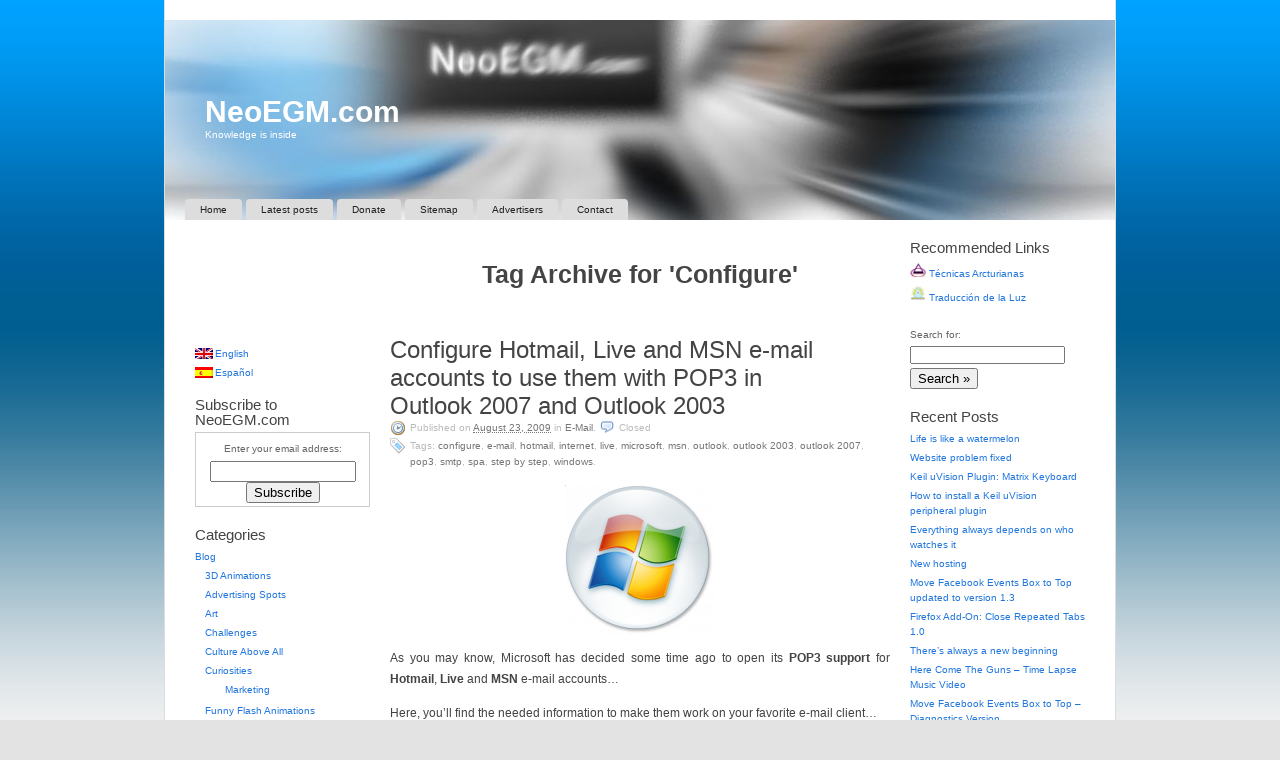

--- FILE ---
content_type: text/html; charset=UTF-8
request_url: http://www.neoegm.com/tag/configure/
body_size: 11618
content:
<!DOCTYPE html PUBLIC "-//W3C//DTD XHTML 1.0 Strict//EN"
	"http://www.w3.org/TR/xhtml1/DTD/xhtml1-strict.dtd">
<html xmlns="http://www.w3.org/1999/xhtml" lang="en-US">

<head profile="http://gmpg.org/xfn/11">
	<meta http-equiv="Content-Type" content="text/html; charset=UTF-8" />
	<meta name="template" content="K2 1.0-RC8" />

	<title>Configure | NeoEGM.com</title>

	<link rel="stylesheet" type="text/css" media="screen" href="http://www.neoegm.com/wp-content/themes/k2/style.css" />

	
	<link rel="alternate" type="application/rss+xml" title="NeoEGM.com RSS Feed" href="http://www.neoegm.com/feed/" />
	<link rel="alternate" type="application/atom+xml" title="NeoEGM.com Atom Feed" href="http://www.neoegm.com/feed/atom/" />

	
	
<!-- All in One SEO Pack 2.2.7.1 by Michael Torbert of Semper Fi Web Design[329,365] -->
<meta name="keywords"  content="configure,e-mail,hotmail,internet,live,microsoft,msn,outlook,outlook 2003,outlook 2007,pop3,smtp,spa,step by step,windows" />

<!-- /all in one seo pack -->
<link rel="alternate" type="application/rss+xml" title="NeoEGM.com &raquo; Configure Tag Feed" href="http://www.neoegm.com/tag/configure/feed/" />
<!-- This site is powered by Shareaholic - https://shareaholic.com -->
<script type='text/javascript' data-cfasync='false'>
  //<![CDATA[
    _SHR_SETTINGS = {"endpoints":{"local_recs_url":"https:\/\/www.neoegm.com\/wp-admin\/admin-ajax.php?action=shareaholic_permalink_related"}};

    (function() {
      var shr = document.createElement('script');
      shr.setAttribute('data-cfasync', 'false');
      shr.src = '//dsms0mj1bbhn4.cloudfront.net/assets/pub/shareaholic.js';
      shr.type = 'text/javascript'; shr.async = 'true';
      
      shr.onload = shr.onreadystatechange = function() {
        var rs = this.readyState;
        if (rs && rs != 'complete' && rs != 'loaded') return;
        var site_id = '0f29a7711fb5c87bcf6d219c2b3745f3';
        try { Shareaholic.init(site_id); } catch (e) {}
      };
      var s = document.getElementsByTagName('script')[0];
      s.parentNode.insertBefore(shr, s);
    })();
  //]]>
</script>

<!-- Shareaholic Content Tags -->
<meta name='shareaholic:site_name' content='NeoEGM.com' />
<meta name='shareaholic:language' content='en-US' />
<meta name='shareaholic:site_id' content='0f29a7711fb5c87bcf6d219c2b3745f3' />
<meta name='shareaholic:wp_version' content='7.6.1.7' />

<!-- Shareaholic Content Tags End -->
		<script type="text/javascript">
			window._wpemojiSettings = {"baseUrl":"http:\/\/s.w.org\/images\/core\/emoji\/72x72\/","ext":".png","source":{"concatemoji":"http:\/\/www.neoegm.com\/wp-includes\/js\/wp-emoji-release.min.js?ver=4.2.39"}};
			!function(e,n,t){var a;function o(e){var t=n.createElement("canvas"),a=t.getContext&&t.getContext("2d");return!(!a||!a.fillText)&&(a.textBaseline="top",a.font="600 32px Arial","flag"===e?(a.fillText(String.fromCharCode(55356,56812,55356,56807),0,0),3e3<t.toDataURL().length):(a.fillText(String.fromCharCode(55357,56835),0,0),0!==a.getImageData(16,16,1,1).data[0]))}function i(e){var t=n.createElement("script");t.src=e,t.type="text/javascript",n.getElementsByTagName("head")[0].appendChild(t)}t.supports={simple:o("simple"),flag:o("flag")},t.DOMReady=!1,t.readyCallback=function(){t.DOMReady=!0},t.supports.simple&&t.supports.flag||(a=function(){t.readyCallback()},n.addEventListener?(n.addEventListener("DOMContentLoaded",a,!1),e.addEventListener("load",a,!1)):(e.attachEvent("onload",a),n.attachEvent("onreadystatechange",function(){"complete"===n.readyState&&t.readyCallback()})),(a=t.source||{}).concatemoji?i(a.concatemoji):a.wpemoji&&a.twemoji&&(i(a.twemoji),i(a.wpemoji)))}(window,document,window._wpemojiSettings);
		</script>
		<style type="text/css">
img.wp-smiley,
img.emoji {
	display: inline !important;
	border: none !important;
	box-shadow: none !important;
	height: 1em !important;
	width: 1em !important;
	margin: 0 .07em !important;
	vertical-align: -0.1em !important;
	background: none !important;
	padding: 0 !important;
}
</style>
<link rel='stylesheet' id='yarppWidgetCss-css'  href='http://www.neoegm.com/wp-content/plugins/yet-another-related-posts-plugin/style/widget.css?ver=4.2.39' type='text/css' media='all' />
<link rel='stylesheet' id='contact-form-7-css'  href='http://www.neoegm.com/wp-content/plugins/contact-form-7/includes/css/styles.css?ver=4.2.1' type='text/css' media='all' />
<link rel='stylesheet' id='wp-polls-css'  href='http://www.neoegm.com/wp-content/plugins/wp-polls/polls-css.css?ver=2.69' type='text/css' media='all' />
<style id='wp-polls-inline-css' type='text/css'>
.wp-polls .pollbar {
	margin: 1px;
	font-size: 6px;
	line-height: 8px;
	height: 8px;
	background-image: url('http://www.neoegm.com/wp-content/plugins/wp-polls/images/default/pollbg.gif');
	border: 1px solid #c8c8c8;
}

</style>
<link rel='stylesheet' id='wp-pagenavi-css'  href='http://www.neoegm.com/wp-content/plugins/wp-pagenavi/pagenavi-css.css?ver=2.70' type='text/css' media='all' />
<script type='text/javascript' src='//ajax.googleapis.com/ajax/libs/prototype/1.7.1.0/prototype.js?ver=1.7.1'></script>
<script type='text/javascript' src='//ajax.googleapis.com/ajax/libs/scriptaculous/1.9.0/scriptaculous.js?ver=1.9.0'></script>
<script type='text/javascript' src='//ajax.googleapis.com/ajax/libs/scriptaculous/1.9.0/effects.js?ver=1.9.0'></script>
<script type='text/javascript' src='http://www.neoegm.com/wp-content/plugins/lightbox-2/lightbox.js?ver=1.8'></script>
<script type='text/javascript' src='http://www.neoegm.com/wp-includes/js/jquery/jquery.js?ver=1.11.2'></script>
<script type='text/javascript' src='http://www.neoegm.com/wp-includes/js/jquery/jquery-migrate.min.js?ver=1.2.1'></script>
<script type='text/javascript' src='http://www.neoegm.com/wp-content/themes/k2/js/k2.functions.js?ver=1.0-RC8'></script>
<link rel="EditURI" type="application/rsd+xml" title="RSD" href="http://www.neoegm.com/xmlrpc.php?rsd" />
<link rel="wlwmanifest" type="application/wlwmanifest+xml" href="http://www.neoegm.com/wp-includes/wlwmanifest.xml" /> 
<meta name="generator" content="WordPress 4.2.39" />
<script type="text/javascript" src="http://www.neoegm.com/wp-content/plugins/audio-player/assets/audio-player.js?ver=2.0.4.6"></script>
<script type="text/javascript">AudioPlayer.setup("http://www.neoegm.com/wp-content/plugins/audio-player/assets/player.swf?ver=2.0.4.6", {width:"290",animation:"yes",encode:"yes",initialvolume:"60",remaining:"no",noinfo:"no",buffer:"5",checkpolicy:"no",rtl:"no",bg:"E5E5E5",text:"333333",leftbg:"CCCCCC",lefticon:"333333",volslider:"666666",voltrack:"FFFFFF",rightbg:"B4B4B4",rightbghover:"999999",righticon:"333333",righticonhover:"FFFFFF",track:"FFFFFF",loader:"009900",border:"CCCCCC",tracker:"DDDDDD",skip:"666666",pagebg:"FFFFFF",transparentpagebg:"yes"});</script>

	<!-- begin lightbox scripts -->
	<script type="text/javascript">
    //<![CDATA[
    document.write('<link rel="stylesheet" href="http://www.neoegm.com/wp-content/plugins/lightbox-2/Themes/White/lightbox.css" type="text/css" media="screen" />');
    //]]>
    </script>
	<!-- end lightbox scripts -->

<meta http-equiv="Content-Language" content="en-US" />
<style type="text/css" media="screen">
.ppqtrans_flag span{display:none}
.ppqtrans_flag{height:12px;width:18px;display:block}
.ppqtrans_flag_and_text{padding-left:20px}
.ppqtrans_flag_and_text{padding-left:20px}
.ppqtrans_flag_en { background:url(http://www.neoegm.com/wp-content/plugins/qtranslate-xp/flags/gb.png) no-repeat }
.ppqtrans_flag_es { background:url(http://www.neoegm.com/wp-content/plugins/qtranslate-xp/flags/es.png) no-repeat }
</style>
<link hreflang="es" href="http://www.neoegm.com/es/tag/configure/" rel="alternate" />
<style type="text/css">
.support_notice
{
	background-color: #ffcc00;
	border: 2px solid #dc9600;
	-moz-border-radius: 10px;
	background-image: url(/wp-content/plugins/support-notice/support_smile.png);
	background-position: 10px 10px;
	background-repeat: no-repeat;
	min-height: 80px;
	padding: 10px;
	padding-left: 120px;
	font-size: 10pt;
}

.support_notice h3
{
	margin-top: 0px;
	padding-top: 0px;
	line-height: normal;
}
</style>
<link rel="stylesheet" type="text/css" href="http://www.neoegm.com/wp-content/themes/k2/styles/dueling-sidebars/dueling-sidebars.css" />
	<style type="text/css">.recentcomments a{display:inline !important;padding:0 !important;margin:0 !important;}</style>
		<style type="text/css">
				#header {
			background-image: url("http://www.neoegm.com/wp-content/uploads/2008/12/header.jpg");
		}
		
				#header .blog-title a,
		#header .description {
			color: #ffffff;
		}
				</style>
		<style type="text/css" id="syntaxhighlighteranchor"></style>

		<link rel='archives' title='December 2011' href='http://www.neoegm.com/2011/12/' />
	<link rel='archives' title='July 2010' href='http://www.neoegm.com/2010/07/' />
	<link rel='archives' title='May 2010' href='http://www.neoegm.com/2010/05/' />
	<link rel='archives' title='February 2010' href='http://www.neoegm.com/2010/02/' />
	<link rel='archives' title='January 2010' href='http://www.neoegm.com/2010/01/' />
	<link rel='archives' title='October 2009' href='http://www.neoegm.com/2009/10/' />
	<link rel='archives' title='September 2009' href='http://www.neoegm.com/2009/09/' />
	<link rel='archives' title='August 2009' href='http://www.neoegm.com/2009/08/' />
	<link rel='archives' title='July 2009' href='http://www.neoegm.com/2009/07/' />
	<link rel='archives' title='April 2009' href='http://www.neoegm.com/2009/04/' />
</head>

<body class="wordpress k2 y2026 m01 d20 h11 archive tag tag-configure columns-three lang-en wpmu-1">


<div id="skip">
	<a href="#startcontent" accesskey="2">Skip to content</a>
</div>

<div id="page">

	
	<div id="header" role="banner" class="">

		
<div class='blog-title'>	<a href="http://www.neoegm.com/" accesskey="1">NeoEGM.com</a>
</div>
<p class="description">Knowledge is inside</p>

<ul class="menu" role="navigation">
	<li class="page_item blogtab">
		<a href="http://www.neoegm.com/" title="Home">
			Home		</a>
	</li>

	
	<li class="page_item page-item-1762 current_page_parent"><a href="http://www.neoegm.com/latest-posts/">Latest posts</a></li>
<li class="page_item page-item-208"><a href="http://www.neoegm.com/donate/">Donate</a></li>
<li class="page_item page-item-407"><a href="http://www.neoegm.com/sitemap/">Sitemap</a></li>
<li class="page_item page-item-1681"><a href="http://www.neoegm.com/advertisers/">Advertisers</a></li>
<li class="page_item page-item-79"><a href="http://www.neoegm.com/contact/">Contact</a></li>

	</ul><!-- .menu -->


		
	</div> <!-- #header -->

	<hr />

	
<div class="content">
	
<div id="primary-wrapper">
	<div id="primary" role="main">
		<div id="notices"></div>
		<a name="startcontent" id="startcontent"></a>

		
				<div id="current-content" class="hfeed">

			
	
	<div id="nav-above" class="navigation">

					<div class="nav-previous"></div>
		<div class="nav-next"></div>
	
		<div class="clear"></div>
	</div>


			<div class="page-head">
			<h1>Tag Archive for 'Configure'</h1>

					</div>
	
<div align="center">
<script type="text/javascript"><!--
google_ad_client = "pub-8719178219280674";
/* Links 468x15 - Electric Blue - 6/1/2009 */
google_ad_slot = "5172002512";
google_ad_width = 468;
google_ad_height = 15;
//-->
</script>
<script type="text/javascript"
src="http://pagead2.googlesyndication.com/pagead/show_ads.js">
</script>
</div>

	
		
	<div id="post-1036" class="post-1036 post type-post status-publish format-standard hentry category-e-mail-internet tag-configure tag-e-mail tag-hotmail tag-internet tag-live tag-microsoft tag-msn tag-outlook tag-outlook-2003 tag-outlook-2007 tag-pop3 tag-smtp tag-spa tag-step-by-step tag-windows p1 y2009 m08 d23 h07">
		<div class="entry-head">
			<h3 class="entry-title">
				<a href="http://www.neoegm.com/tech/internet-tech/e-mail-internet/configure-hotmail-live-and-msn-e-mail-accounts-to-use-them-with-pop3-in-outlook-2007-and-outlook-2003/" rel="bookmark" title="Permanent Link to Configure Hotmail, Live and MSN e-mail accounts to use them with POP3 in Outlook 2007 and Outlook 2003">Configure Hotmail, Live and MSN e-mail accounts to use them with POP3 in Outlook 2007 and Outlook 2003</a>
			</h3>

			
						<div class="entry-meta">
				Published on <abbr class="published entry-date" title="2009-08-23T10:00:07+0000">August 23, 2009</abbr> in <span class="entry-categories"><a href="http://www.neoegm.com/tech/internet-tech/e-mail-internet/" title="View all posts in E-Mail">E-Mail</a></span>. <span class="entry-comments"><span class="commentslink"><span>Closed</span></span></span> <span class="entry-tags"><span>Tags:</span> <a href="http://www.neoegm.com/tag/configure/" rel="tag">Configure</a>, <a href="http://www.neoegm.com/tag/e-mail/" rel="tag">E-Mail</a>, <a href="http://www.neoegm.com/tag/hotmail/" rel="tag">Hotmail</a>, <a href="http://www.neoegm.com/tag/internet/" rel="tag">Internet</a>, <a href="http://www.neoegm.com/tag/live/" rel="tag">Live</a>, <a href="http://www.neoegm.com/tag/microsoft/" rel="tag">Microsoft</a>, <a href="http://www.neoegm.com/tag/msn/" rel="tag">MSN</a>, <a href="http://www.neoegm.com/tag/outlook/" rel="tag">Outlook</a>, <a href="http://www.neoegm.com/tag/outlook-2003/" rel="tag">Outlook 2003</a>, <a href="http://www.neoegm.com/tag/outlook-2007/" rel="tag">Outlook 2007</a>, <a href="http://www.neoegm.com/tag/pop3/" rel="tag">POP3</a>, <a href="http://www.neoegm.com/tag/smtp/" rel="tag">SMTP</a>, <a href="http://www.neoegm.com/tag/spa/" rel="tag">SPA</a>, <a href="http://www.neoegm.com/tag/step-by-step/" rel="tag">Step by Step</a>, <a href="http://www.neoegm.com/tag/windows/" rel="tag">Windows</a>.</span>			</div> <!-- .entry-meta -->
			
					</div><!-- .entry-head -->

		<div class="entry-content">
			<p><img src="http://www.neoegm.com/wp-content/uploads/2009/08/vista-wow-windows-live-logo_256x2561-150x150.png" alt="vista-wow-windows-live-logo_256x256[1]" title="vista-wow-windows-live-logo_256x256[1]" width="150" height="150" class="aligncenter size-thumbnail wp-image-1074" /></p>
<p>As you may know, Microsoft has decided some time ago to open its <strong>POP3 support</strong> for <strong>Hotmail</strong>, <strong>Live</strong> and <strong>MSN</strong> e-mail accounts&#8230;</p>
<p>Here, you&#8217;ll find the needed information to make them work on your favorite e-mail client&#8230;</p>
<p>First, I&#8217;ll leave the configuration data (that you can use in any e-mail client) and, then, I&#8217;ll explain step by step how to configure the accounts in Outlook&#8230;</p>
<p><strong>Server type:</strong> POP3<br />
<strong>Incoming mail server (POP3):</strong> pop3.live.com<br />
<strong>Outgoing mail server (SMTP):</strong> smtp.live.com<br />
<strong>Require logon using Secure Password Authentication (SPA):</strong> Yes.<br />
<strong>SMTP Authentication:</strong> Yes, use the same settings as the incoming mail server.<br />
<strong>POP3 Encrypted Connection:</strong> Yes.<br />
<strong>POP3 Port:</strong> 995<br />
<strong>SMTP Connection Encryption:</strong> Yes, TLS.<br />
<strong>SMTP Port:</strong> 25.</p>
<p> <a href="http://www.neoegm.com/tech/internet-tech/e-mail-internet/configure-hotmail-live-and-msn-e-mail-accounts-to-use-them-with-pop3-in-outlook-2007-and-outlook-2003/#more-1036" class="more-link">Read the step by step instructions&#8230;</a><br />
<h4>Incoming search terms for the article:</h4>
<ul>
<li><a href="http://www.neoegm.com/tech/internet-tech/e-mail-internet/configure-hotmail-live-and-msn-e-mail-accounts-to-use-them-with-pop3-in-outlook-2007-and-outlook-2003/" title="@hotmail com mail">@hotmail com mail</a></li>
<li><a href="http://www.neoegm.com/tech/internet-tech/e-mail-internet/configure-hotmail-live-and-msn-e-mail-accounts-to-use-them-with-pop3-in-outlook-2007-and-outlook-2003/" title="configurar msn en outlook 2007">configurar msn en outlook 2007</a></li>
<li><a href="http://www.neoegm.com/tech/internet-tech/e-mail-internet/configure-hotmail-live-and-msn-e-mail-accounts-to-use-them-with-pop3-in-outlook-2007-and-outlook-2003/" title="configurar msn en outlook">configurar msn en outlook</a></li>
<li><a href="http://www.neoegm.com/tech/internet-tech/e-mail-internet/configure-hotmail-live-and-msn-e-mail-accounts-to-use-them-with-pop3-in-outlook-2007-and-outlook-2003/" title="hotmail outlook 2007 manual settings">hotmail outlook 2007 manual settings</a></li>
<li><a href="http://www.neoegm.com/tech/internet-tech/e-mail-internet/configure-hotmail-live-and-msn-e-mail-accounts-to-use-them-with-pop3-in-outlook-2007-and-outlook-2003/" title="hotmail com mail">hotmail com mail</a></li>
<li><a href="http://www.neoegm.com/tech/internet-tech/e-mail-internet/configure-hotmail-live-and-msn-e-mail-accounts-to-use-them-with-pop3-in-outlook-2007-and-outlook-2003/" title="configurar cuenta msn en outlook 2007">configurar cuenta msn en outlook 2007</a></li>
<li><a href="http://www.neoegm.com/tech/internet-tech/e-mail-internet/configure-hotmail-live-and-msn-e-mail-accounts-to-use-them-with-pop3-in-outlook-2007-and-outlook-2003/" title="configurar outlook 2007 con msn">configurar outlook 2007 con msn</a></li>
<li><a href="http://www.neoegm.com/tech/internet-tech/e-mail-internet/configure-hotmail-live-and-msn-e-mail-accounts-to-use-them-with-pop3-in-outlook-2007-and-outlook-2003/" title="how to configure hotmail in outlook 2007">how to configure hotmail in outlook 2007</a></li>
<li><a href="http://www.neoegm.com/tech/internet-tech/e-mail-internet/configure-hotmail-live-and-msn-e-mail-accounts-to-use-them-with-pop3-in-outlook-2007-and-outlook-2003/" title="configurar cuenta de hotmail en outlook 2007 facil paso a paso">configurar cuenta de hotmail en outlook 2007 facil paso a paso</a></li>
<li><a href="http://www.neoegm.com/tech/internet-tech/e-mail-internet/configure-hotmail-live-and-msn-e-mail-accounts-to-use-them-with-pop3-in-outlook-2007-and-outlook-2003/" title="how to configure hotmail in outlook 2007 step by step">how to configure hotmail in outlook 2007 step by step</a></li>
</ul>
		</div><!-- .entry-content -->

		<div class="entry-foot">
			
						<div class="entry-meta">
							</div><!-- .entry-meta -->
			
					</div><!-- .entry-foot -->
	</div><!-- #post-ID -->


<div align="center">
<script type="text/javascript"><!--
google_ad_client = "pub-8719178219280674";
/* Links 468x15 - Electric Blue - 6/1/2009 */
google_ad_slot = "5172002512";
google_ad_width = 468;
google_ad_height = 15;
//-->
</script>
<script type="text/javascript"
src="http://pagead2.googlesyndication.com/pagead/show_ads.js">
</script>
</div>

	
	
	<div id="nav-below" class="navigation">

					<div class="nav-previous"></div>
		<div class="nav-next"></div>
	
		<div class="clear"></div>
	</div>

 

		</div> <!-- #current-content -->

		<div id="dynamic-content"></div>
		
			</div> <!-- #primary -->
</div> <!-- #primary-wrapper -->

	<hr />
<div id="sidebar-1" class="secondary" role="complementary">

<!-- Google AdSense -->
<div align="left" style="margin-top: 10px;">
<script type="text/javascript"><!--
google_ad_client = "pub-8719178219280674";
/* Links 160x90 - Electric Blue - 6/1/2009 */
google_ad_slot = "8060537294";
google_ad_width = 160;
google_ad_height = 90;
//-->
</script>
<script type="text/javascript"
src="http://pagead2.googlesyndication.com/pagead/show_ads.js">
</script>
<br/>
</div>
<!-- /Google AdSense -->

<div id="qtranslate-2" class="widget widget_qtranslate"><ul class="ppqtrans_language_chooser" id="qtranslate-2-chooser"><li class="active"><a href="http://www.neoegm.com/tag/configure/" class="ppqtrans_flag_en ppqtrans_flag_and_text" title="English"><span>English</span></a></li><li><a href="http://www.neoegm.com/es/tag/configure/" class="ppqtrans_flag_es ppqtrans_flag_and_text" title="Español"><span>Español</span></a></li></ul><div class="ppqtrans_widget_end"></div></div><div style="margin-top: 15px;"><h4>Subscribe to NeoEGM.com</h4>
<form style="border:1px solid #ccc;padding:3px;text-align:center;" action="http://feedburner.google.com/fb/a/mailverify" method="post" target="popupwindow" onsubmit="window.open('http://feedburner.google.com/fb/a/mailverify?uri=neoegm', 'popupwindow', 'scrollbars=yes,width=550,height=520');return true"><p>Enter your email address:</p><p><input type="text" style="width:140px" name="email"/></p><input type="hidden" value="neoegm" name="uri"/><input type="hidden" name="loc" value="en_US"/><input type="submit" value="Subscribe" /></form>

</div><div id="categories-369505891" class="widget widget_categories"><h4>Categories</h4>		<ul>
	<li class="cat-item cat-item-6"><a href="http://www.neoegm.com/blog/" >Blog</a>
<ul class='children'>
	<li class="cat-item cat-item-580"><a href="http://www.neoegm.com/blog/3d-animations/" >3D Animations</a>
</li>
	<li class="cat-item cat-item-101"><a href="http://www.neoegm.com/blog/advertising-spots/" >Advertising Spots</a>
</li>
	<li class="cat-item cat-item-386"><a href="http://www.neoegm.com/blog/art/" >Art</a>
</li>
	<li class="cat-item cat-item-51"><a href="http://www.neoegm.com/blog/challenges/" >Challenges</a>
</li>
	<li class="cat-item cat-item-370"><a href="http://www.neoegm.com/blog/culture-above-all/" >Culture Above All</a>
</li>
	<li class="cat-item cat-item-87"><a href="http://www.neoegm.com/blog/curiosities/" >Curiosities</a>
	<ul class='children'>
	<li class="cat-item cat-item-88"><a href="http://www.neoegm.com/blog/curiosities/marketing/" >Marketing</a>
</li>
	</ul>
</li>
	<li class="cat-item cat-item-546"><a href="http://www.neoegm.com/blog/funny-flash-animations/" >Funny Flash Animations</a>
</li>
	<li class="cat-item cat-item-296"><a href="http://www.neoegm.com/blog/funny-videos/" >Funny Videos</a>
</li>
	<li class="cat-item cat-item-8"><a href="http://www.neoegm.com/blog/general/" >General</a>
</li>
	<li class="cat-item cat-item-607"><a href="http://www.neoegm.com/blog/news/" >News</a>
</li>
	<li class="cat-item cat-item-130"><a href="http://www.neoegm.com/blog/optical-illusions/" >Optical Illusions</a>
</li>
	<li class="cat-item cat-item-151"><a href="http://www.neoegm.com/blog/techniques/" >Techniques</a>
</li>
	<li class="cat-item cat-item-310"><a href="http://www.neoegm.com/blog/videos/" >Videos</a>
</li>
</ul>
</li>
	<li class="cat-item cat-item-4"><a href="http://www.neoegm.com/music/" >Music</a>
<ul class='children'>
	<li class="cat-item cat-item-7"><a href="http://www.neoegm.com/music/guitar/" >Guitar</a>
	<ul class='children'>
	<li class="cat-item cat-item-56"><a href="http://www.neoegm.com/music/guitar/guitar-tools/" >Guitar Tools</a>
</li>
	</ul>
</li>
	<li class="cat-item cat-item-55"><a href="http://www.neoegm.com/music/music-tools/" >Music Tools</a>
</li>
	<li class="cat-item cat-item-402"><a href="http://www.neoegm.com/music/music-videos/" >Music Videos</a>
</li>
	<li class="cat-item cat-item-32"><a href="http://www.neoegm.com/music/songs/" >Songs</a>
</li>
</ul>
</li>
	<li class="cat-item cat-item-3"><a href="http://www.neoegm.com/tech/" >Tech</a>
<ul class='children'>
	<li class="cat-item cat-item-9"><a href="http://www.neoegm.com/tech/firefox/" >Firefox</a>
	<ul class='children'>
	<li class="cat-item cat-item-10"><a href="http://www.neoegm.com/tech/firefox/add-ons/" >Add-ons</a>
</li>
	<li class="cat-item cat-item-154"><a href="http://www.neoegm.com/tech/firefox/scripts/" >Scripts</a>
</li>
	</ul>
</li>
	<li class="cat-item cat-item-89"><a href="http://www.neoegm.com/tech/hardware/" >Hardware</a>
	<ul class='children'>
	<li class="cat-item cat-item-616"><a href="http://www.neoegm.com/tech/hardware/8051/" >8051</a>
		<ul class='children'>
	<li class="cat-item cat-item-617"><a href="http://www.neoegm.com/tech/hardware/8051/keil-plugins/" >Keil Plugins</a>
</li>
		</ul>
</li>
	</ul>
</li>
	<li class="cat-item cat-item-480"><a href="http://www.neoegm.com/tech/high-voltage/" >High Voltage</a>
</li>
	<li class="cat-item cat-item-190"><a href="http://www.neoegm.com/tech/internet-tech/" >Internet</a>
	<ul class='children'>
	<li class="cat-item cat-item-249"><a href="http://www.neoegm.com/tech/internet-tech/e-mail-internet/" >E-Mail</a>
</li>
	<li class="cat-item cat-item-191"><a href="http://www.neoegm.com/tech/internet-tech/searching/" >Searching</a>
</li>
	</ul>
</li>
	<li class="cat-item cat-item-47"><a href="http://www.neoegm.com/tech/online-tools/" >Online Tools</a>
</li>
	<li class="cat-item cat-item-19"><a href="http://www.neoegm.com/tech/programming/" >Programming</a>
	<ul class='children'>
	<li class="cat-item cat-item-20"><a href="http://www.neoegm.com/tech/programming/c-cpp/" >C/C++</a>
		<ul class='children'>
	<li class="cat-item cat-item-72"><a href="http://www.neoegm.com/tech/programming/c-cpp/wxwidgets/" >wxWidgets</a>
</li>
		</ul>
</li>
	</ul>
</li>
	<li class="cat-item cat-item-34"><a href="http://www.neoegm.com/tech/software/" >Software</a>
	<ul class='children'>
	<li class="cat-item cat-item-45"><a href="http://www.neoegm.com/tech/software/excel-add-ins/" >Excel add-ins</a>
</li>
	<li class="cat-item cat-item-35"><a href="http://www.neoegm.com/tech/software/tools/" >Tools</a>
		<ul class='children'>
	<li class="cat-item cat-item-175"><a href="http://www.neoegm.com/tech/software/tools/game-cheating/" >Game Cheating</a>
</li>
	<li class="cat-item cat-item-106"><a href="http://www.neoegm.com/tech/software/tools/windows-mobile/" >Windows Mobile</a>
</li>
		</ul>
</li>
	</ul>
</li>
	<li class="cat-item cat-item-96"><a href="http://www.neoegm.com/tech/windows-tech/" >Windows</a>
</li>
	<li class="cat-item cat-item-66"><a href="http://www.neoegm.com/tech/wordpress/" >WordPress</a>
	<ul class='children'>
	<li class="cat-item cat-item-67"><a href="http://www.neoegm.com/tech/wordpress/plugins/" >Plugins</a>
</li>
	</ul>
</li>
</ul>
</li>
	<li class="cat-item cat-item-5"><a href="http://www.neoegm.com/writings/" >Writings</a>
<ul class='children'>
	<li class="cat-item cat-item-600"><a href="http://www.neoegm.com/writings/reflections/" >Reflections</a>
</li>
	<li class="cat-item cat-item-27"><a href="http://www.neoegm.com/writings/short-stories/" >Short Stories</a>
</li>
</ul>
</li>
		</ul>
</div><div id="archives-2" class="widget widget_archive"><h4>Archives</h4>		<ul>
	<li><a href='http://www.neoegm.com/2011/12/'>December 2011</a></li>
	<li><a href='http://www.neoegm.com/2010/07/'>July 2010</a></li>
	<li><a href='http://www.neoegm.com/2010/05/'>May 2010</a></li>
	<li><a href='http://www.neoegm.com/2010/02/'>February 2010</a></li>
	<li><a href='http://www.neoegm.com/2010/01/'>January 2010</a></li>
	<li><a href='http://www.neoegm.com/2009/10/'>October 2009</a></li>
	<li><a href='http://www.neoegm.com/2009/09/'>September 2009</a></li>
	<li><a href='http://www.neoegm.com/2009/08/'>August 2009</a></li>
	<li><a href='http://www.neoegm.com/2009/07/'>July 2009</a></li>
	<li><a href='http://www.neoegm.com/2009/04/'>April 2009</a></li>
		</ul>
</div><div id="recent-comments-2" class="widget widget_recent_comments"><h4>Recent Comments</h4><ul id="recentcomments"></ul></div><div id="text-369505892" class="widget widget_text">			<div class="textwidget"></div>
		</div></div> <!-- #sidebar-1 -->
<hr />
<div id="sidebar-2" class="secondary" role="complementary">
	<div id="linkcat-33" class="widget widget_links"><h4>Recommended Links</h4>
	<ul class='xoxo blogroll'>
<li><a href="http://www.tecnicasarcturianas.com/" title="Técnicas Arcturianas: Sanación Arcturiana y Símbolos Arcturianos" target="_blank"><img src="http://www.tecnicasarcturianas.com/favicon.png"  alt="Técnicas Arcturianas"  title="Técnicas Arcturianas: Sanación Arcturiana y Símbolos Arcturianos" /> Técnicas Arcturianas</a></li>
<li><a href="http://www.traducciondelaluz.com/" title="Traducción de la Luz: Canalización de Mensajes de los Guías" target="_blank"><img src="http://www.traducciondelaluz.com/favicon.png"  alt="Traducción de la Luz"  title="Traducción de la Luz: Canalización de Mensajes de los Guías" /> Traducción de la Luz</a></li>

	</ul>
</div>
<div id="search-2" class="widget widget_search"><form method="get" id="searchform" action="http://www.neoegm.com/">
	<div id="search-form-wrap">
		<label for="s" id="search-label">Search for:</label>
		<input type="text" id="s" name="s" value="" accesskey="4" />
		<input type="submit" id="searchsubmit" value="Search &raquo;" />

			</div>
</form>
</div>		<div id="recent-posts-2" class="widget widget_recent_entries">		<h4>Recent Posts</h4>		<ul>
					<li>
				<a href="http://www.neoegm.com/writings/reflections/life-is-like-a-watermelon/">Life is like a watermelon</a>
						</li>
					<li>
				<a href="http://www.neoegm.com/blog/general/website-problem-fixed/">Website problem fixed</a>
						</li>
					<li>
				<a href="http://www.neoegm.com/tech/hardware/8051/keil-plugins/keil-uvision-plugin-matrix-keyboard/">Keil uVision Plugin: Matrix Keyboard</a>
						</li>
					<li>
				<a href="http://www.neoegm.com/tech/hardware/8051/keil-plugins/how-to-install-a-keil-uvision-peripheral-plugin/">How to install a Keil uVision peripheral plugin</a>
						</li>
					<li>
				<a href="http://www.neoegm.com/writings/reflections/everything-always-depends-on-who-watches-it/">Everything always depends on who watches it</a>
						</li>
					<li>
				<a href="http://www.neoegm.com/blog/news/new-hosting/">New hosting</a>
						</li>
					<li>
				<a href="http://www.neoegm.com/tech/firefox/scripts/move-facebook-events-box-to-top-updated-to-version-1-3/">Move Facebook Events Box to Top updated to version 1.3</a>
						</li>
					<li>
				<a href="http://www.neoegm.com/tech/firefox/add-ons/firefox-add-on-close-repeated-tabs-1-0/">Firefox Add-On: Close Repeated Tabs 1.0</a>
						</li>
					<li>
				<a href="http://www.neoegm.com/writings/reflections/theres-always-a-new-beginning/">There&#8217;s always a new beginning</a>
						</li>
					<li>
				<a href="http://www.neoegm.com/blog/videos/here-come-the-guns-time-lapse-music-video/">Here Come The Guns &#8211; Time Lapse Music Video</a>
						</li>
					<li>
				<a href="http://www.neoegm.com/tech/firefox/scripts/move-facebook-events-box-to-top-diagnostics-version/">Move Facebook Events Box to Top &#8211; Diagnostics Version</a>
						</li>
					<li>
				<a href="http://www.neoegm.com/blog/3d-animations/distraxion-a-short-video-from-a-dreamworks-animator/">Distraxion &#8211; A short video from a Dreamworks animator</a>
						</li>
					<li>
				<a href="http://www.neoegm.com/blog/videos/birds-on-the-wires-the-music-of-the-birds/">Birds on the Wires &#8211; The Music of the Birds</a>
						</li>
					<li>
				<a href="http://www.neoegm.com/tech/wordpress/plugins/important-update-google-xml-sitemaps-generator-with-qtranslate-support-version-3-1-6-3/">Important Update: Google (XML) Sitemaps Generator with qTranslate support (Version 3.1.6.3)</a>
						</li>
					<li>
				<a href="http://www.neoegm.com/blog/videos/san-francisco-skies-quickly-advancing-video-time-lapse/">San Francisco Skies &#8211; Quickly Advancing Video (Time Lapse)</a>
						</li>
				</ul>
		</div><div id="calendar-2" class="widget widget_calendar"><div id="calendar_wrap"><table id="wp-calendar">
	<caption>January 2026</caption>
	<thead>
	<tr>
		<th scope="col" title="Monday">M</th>
		<th scope="col" title="Tuesday">T</th>
		<th scope="col" title="Wednesday">W</th>
		<th scope="col" title="Thursday">T</th>
		<th scope="col" title="Friday">F</th>
		<th scope="col" title="Saturday">S</th>
		<th scope="col" title="Sunday">S</th>
	</tr>
	</thead>

	<tfoot>
	<tr>
		<td colspan="3" id="prev"><a href="http://www.neoegm.com/2011/12/">&laquo; Dec</a></td>
		<td class="pad">&nbsp;</td>
		<td colspan="3" id="next" class="pad">&nbsp;</td>
	</tr>
	</tfoot>

	<tbody>
	<tr>
		<td colspan="3" class="pad">&nbsp;</td><td>1</td><td>2</td><td>3</td><td>4</td>
	</tr>
	<tr>
		<td>5</td><td>6</td><td>7</td><td>8</td><td>9</td><td>10</td><td>11</td>
	</tr>
	<tr>
		<td>12</td><td>13</td><td>14</td><td>15</td><td>16</td><td>17</td><td>18</td>
	</tr>
	<tr>
		<td>19</td><td id="today">20</td><td>21</td><td>22</td><td>23</td><td>24</td><td>25</td>
	</tr>
	<tr>
		<td>26</td><td>27</td><td>28</td><td>29</td><td>30</td><td>31</td>
		<td class="pad" colspan="1">&nbsp;</td>
	</tr>
	</tbody>
	</table></div></div><div id="tag_cloud-2" class="widget widget_tag_cloud"><h4>Tags</h4><div class="tagcloud"><a href='http://www.neoegm.com/tag/add-on/' class='tag-link-11' title='10 topics' style='font-size: 12.918918918919pt;'>Add-on</a>
<a href='http://www.neoegm.com/tag/advertisement/' class='tag-link-104' title='6 topics' style='font-size: 9.3243243243243pt;'>Advertisement</a>
<a href='http://www.neoegm.com/tag/birthday/' class='tag-link-163' title='6 topics' style='font-size: 9.3243243243243pt;'>Birthday</a>
<a href='http://www.neoegm.com/tag/box/' class='tag-link-157' title='6 topics' style='font-size: 9.3243243243243pt;'>Box</a>
<a href='http://www.neoegm.com/tag/c/' class='tag-link-21' title='13 topics' style='font-size: 15pt;'>C</a>
<a href='http://www.neoegm.com/tag/customize/' class='tag-link-161' title='6 topics' style='font-size: 9.3243243243243pt;'>Customize</a>
<a href='http://www.neoegm.com/tag/dom/' class='tag-link-162' title='6 topics' style='font-size: 9.3243243243243pt;'>DOM</a>
<a href='http://www.neoegm.com/tag/download/' class='tag-link-15' title='32 topics' style='font-size: 22pt;'>Download</a>
<a href='http://www.neoegm.com/tag/easy/' class='tag-link-24' title='18 topics' style='font-size: 17.459459459459pt;'>Easy</a>
<a href='http://www.neoegm.com/tag/events/' class='tag-link-156' title='6 topics' style='font-size: 9.3243243243243pt;'>Events</a>
<a href='http://www.neoegm.com/tag/extension/' class='tag-link-159' title='8 topics' style='font-size: 11.216216216216pt;'>Extension</a>
<a href='http://www.neoegm.com/tag/facebook/' class='tag-link-155' title='6 topics' style='font-size: 9.3243243243243pt;'>Facebook</a>
<a href='http://www.neoegm.com/tag/firefox/' class='tag-link-9' title='12 topics' style='font-size: 14.243243243243pt;'>Firefox</a>
<a href='http://www.neoegm.com/tag/freeware/' class='tag-link-84' title='28 topics' style='font-size: 20.864864864865pt;'>Freeware</a>
<a href='http://www.neoegm.com/tag/friend/' class='tag-link-164' title='7 topics' style='font-size: 10.27027027027pt;'>Friend</a>
<a href='http://www.neoegm.com/tag/funny/' class='tag-link-119' title='12 topics' style='font-size: 14.243243243243pt;'>Funny</a>
<a href='http://www.neoegm.com/tag/generator/' class='tag-link-44' title='7 topics' style='font-size: 10.27027027027pt;'>Generator</a>
<a href='http://www.neoegm.com/tag/gnu-gpl/' class='tag-link-111' title='31 topics' style='font-size: 21.810810810811pt;'>GNU GPL</a>
<a href='http://www.neoegm.com/tag/google/' class='tag-link-194' title='6 topics' style='font-size: 9.3243243243243pt;'>Google</a>
<a href='http://www.neoegm.com/tag/greasemonkey/' class='tag-link-160' title='8 topics' style='font-size: 11.216216216216pt;'>GreaseMonkey</a>
<a href='http://www.neoegm.com/tag/include/' class='tag-link-25' title='7 topics' style='font-size: 10.27027027027pt;'>Include</a>
<a href='http://www.neoegm.com/tag/internet/' class='tag-link-165' title='8 topics' style='font-size: 11.216216216216pt;'>Internet</a>
<a href='http://www.neoegm.com/tag/javascript/' class='tag-link-41' title='13 topics' style='font-size: 15pt;'>Javascript</a>
<a href='http://www.neoegm.com/tag/marketing/' class='tag-link-88' title='6 topics' style='font-size: 9.3243243243243pt;'>Marketing</a>
<a href='http://www.neoegm.com/tag/open-source/' class='tag-link-85' title='32 topics' style='font-size: 22pt;'>Open Source</a>
<a href='http://www.neoegm.com/tag/page/' class='tag-link-286' title='6 topics' style='font-size: 9.3243243243243pt;'>Page</a>
<a href='http://www.neoegm.com/tag/plugin/' class='tag-link-68' title='11 topics' style='font-size: 13.675675675676pt;'>Plugin</a>
<a href='http://www.neoegm.com/tag/portable/' class='tag-link-74' title='5 topics' style='font-size: 8pt;'>Portable</a>
<a href='http://www.neoegm.com/tag/power/' class='tag-link-29' title='5 topics' style='font-size: 8pt;'>Power</a>
<a href='http://www.neoegm.com/tag/programming/' class='tag-link-19' title='11 topics' style='font-size: 13.675675675676pt;'>Programming</a>
<a href='http://www.neoegm.com/tag/qtranslate/' class='tag-link-289' title='6 topics' style='font-size: 9.3243243243243pt;'>qTranslate</a>
<a href='http://www.neoegm.com/tag/script/' class='tag-link-205' title='7 topics' style='font-size: 10.27027027027pt;'>Script</a>
<a href='http://www.neoegm.com/tag/short/' class='tag-link-207' title='6 topics' style='font-size: 9.3243243243243pt;'>Short</a>
<a href='http://www.neoegm.com/tag/source-code/' class='tag-link-37' title='32 topics' style='font-size: 22pt;'>Source Code</a>
<a href='http://www.neoegm.com/tag/spot/' class='tag-link-103' title='8 topics' style='font-size: 11.216216216216pt;'>Spot</a>
<a href='http://www.neoegm.com/tag/teaching/' class='tag-link-73' title='5 topics' style='font-size: 8pt;'>Teaching</a>
<a href='http://www.neoegm.com/tag/tool/' class='tag-link-38' title='8 topics' style='font-size: 11.216216216216pt;'>Tool</a>
<a href='http://www.neoegm.com/tag/top/' class='tag-link-158' title='6 topics' style='font-size: 9.3243243243243pt;'>Top</a>
<a href='http://www.neoegm.com/tag/update/' class='tag-link-206' title='12 topics' style='font-size: 14.243243243243pt;'>Update</a>
<a href='http://www.neoegm.com/tag/video/' class='tag-link-39' title='27 topics' style='font-size: 20.675675675676pt;'>Video</a>
<a href='http://www.neoegm.com/tag/visual-studio/' class='tag-link-86' title='7 topics' style='font-size: 10.27027027027pt;'>Visual Studio</a>
<a href='http://www.neoegm.com/tag/windows/' class='tag-link-61' title='11 topics' style='font-size: 13.675675675676pt;'>Windows</a>
<a href='http://www.neoegm.com/tag/wordpress/' class='tag-link-66' title='8 topics' style='font-size: 11.216216216216pt;'>WordPress</a>
<a href='http://www.neoegm.com/tag/wxdev/' class='tag-link-80' title='6 topics' style='font-size: 9.3243243243243pt;'>wxDev</a>
<a href='http://www.neoegm.com/tag/youtube/' class='tag-link-36' title='24 topics' style='font-size: 19.72972972973pt;'>YouTube</a></div>
</div>
<!-- Google AdSense -->
<div align="center" style="margin-top: 10px;">
<script type="text/javascript"><!--
google_ad_client = "pub-8719178219280674";
/* 160x600 - Electric Blue - 5/21/09 */
google_ad_slot = "9580175813";
google_ad_width = 160;
google_ad_height = 600;
//-->
</script>
<script type="text/javascript"
src="http://pagead2.googlesyndication.com/pagead/show_ads.js">
</script>
<br/>
<br/>
</div>
<!-- /Google AdSense -->

</div><!-- #sidebar-2 -->
<div class="clear"></div>
	
</div> <!-- .content -->

	
<div align="center">
<script type="text/javascript"><!--
google_ad_client = "pub-8719178219280674";
/* 728x90 - Electric Blue - 6/1/2009 */
google_ad_slot = "2287022828";
google_ad_width = 728;
google_ad_height = 90;
//-->
</script>
<script type="text/javascript"
src="http://pagead2.googlesyndication.com/pagead/show_ads.js">
</script>
</div>

<br/>

	<div class="clear"></div>
</div> <!-- Close Page -->

<hr />


<div id="footer" role="contentinfo">

	
<p class="footerpoweredby">
	Powered by <a href="http://wordpress.org/">WordPress</a> and <a href="http://getk2.com/" title="Loves you like a kitten.">K2</a></p>


<p class="footerfeedlinks">
	<a href="http://www.neoegm.com/feed/">Entries Feed</a> and <a href="http://www.neoegm.com/comments/feed/">Comments Feed</a></p>

<p class="footerstats">
	41 queries. 0.3870 seconds.</p>

	</div><!-- #footer -->

	<script type="text/javascript">
	//<![CDATA[
	
		K2.AjaxURL = "http://www.neoegm.com/";
		K2.Animations = 1;

		jQuery(document).ready(function(){
			
			
			jQuery('#dynamic-content').ajaxSuccess(function () {
				// Lightbox v2.03.3 - Adds new images to lightbox
if (typeof myLightbox != 'undefined' && myLightbox instanceof Lightbox && myLightbox.updateImageList) {
	myLightbox.updateImageList();
}
			});
		});
	//]]>
	</script>
<script type='text/javascript' src='http://www.neoegm.com/wp-content/plugins/contact-form-7/includes/js/jquery.form.min.js?ver=3.51.0-2014.06.20'></script>
<script type='text/javascript'>
/* <![CDATA[ */
var _wpcf7 = {"loaderUrl":"http:\/\/www.neoegm.com\/wp-content\/plugins\/contact-form-7\/images\/ajax-loader.gif","sending":"Sending ..."};
/* ]]> */
</script>
<script type='text/javascript' src='http://www.neoegm.com/wp-content/plugins/contact-form-7/includes/js/scripts.js?ver=4.2.1'></script>
<script type='text/javascript'>
/* <![CDATA[ */
var pollsL10n = {"ajax_url":"https:\/\/www.neoegm.com\/wp-admin\/admin-ajax.php","text_wait":"Your last request is still being processed. Please wait a while ...","text_valid":"Please choose a valid poll answer.","text_multiple":"Maximum number of choices allowed: ","show_loading":"1","show_fading":"1"};
/* ]]> */
</script>
<script type='text/javascript' src='http://www.neoegm.com/wp-content/plugins/wp-polls/polls-js.js?ver=2.69'></script>

<script type="text/javascript">
var gaJsHost = (("https:" == document.location.protocol) ? "https://ssl." : "http://www.");
document.write(unescape("%3Cscript src='" + gaJsHost + "google-analytics.com/ga.js' type='text/javascript'%3E%3C/script%3E"));
</script>
<script type="text/javascript">
try {
var pageTracker = _gat._getTracker("UA-6598847-1");
pageTracker._trackPageview();
} catch(err) {}</script>

</body>
</html> 


--- FILE ---
content_type: text/html; charset=utf-8
request_url: https://www.google.com/recaptcha/api2/aframe
body_size: 266
content:
<!DOCTYPE HTML><html><head><meta http-equiv="content-type" content="text/html; charset=UTF-8"></head><body><script nonce="PWhZrIn5miO-AJHf-LliiQ">/** Anti-fraud and anti-abuse applications only. See google.com/recaptcha */ try{var clients={'sodar':'https://pagead2.googlesyndication.com/pagead/sodar?'};window.addEventListener("message",function(a){try{if(a.source===window.parent){var b=JSON.parse(a.data);var c=clients[b['id']];if(c){var d=document.createElement('img');d.src=c+b['params']+'&rc='+(localStorage.getItem("rc::a")?sessionStorage.getItem("rc::b"):"");window.document.body.appendChild(d);sessionStorage.setItem("rc::e",parseInt(sessionStorage.getItem("rc::e")||0)+1);localStorage.setItem("rc::h",'1768921085919');}}}catch(b){}});window.parent.postMessage("_grecaptcha_ready", "*");}catch(b){}</script></body></html>